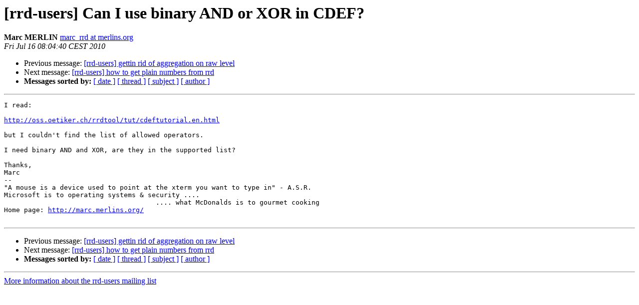

--- FILE ---
content_type: text/html
request_url: https://lists.oetiker.ch/pipermail/rrd-users/2010-July/016789.html
body_size: 1064
content:
<!DOCTYPE HTML PUBLIC "-//W3C//DTD HTML 3.2//EN">
<HTML>
 <HEAD>
   <TITLE>O+P  [rrd-users] Can I use binary AND or XOR in CDEF?
   </TITLE>
   <LINK REL="Index" HREF="index.html" >
   <LINK REL="made" HREF="mailto:rrd-users%40lists.oetiker.ch?Subject=%5Brrd-users%5D%20Can%20I%20use%20binary%20AND%20or%20XOR%20in%20CDEF%3F&In-Reply-To=">
   <META NAME="robots" CONTENT="index,nofollow">
   <META http-equiv="Content-Type" content="text/html; charset=us-ascii">
   <LINK REL="Previous"  HREF="016788.html">
   <LINK REL="Next"  HREF="016991.html">
 </HEAD>
 <BODY BGCOLOR="#ffffff">
   <H1>[rrd-users] Can I use binary AND or XOR in CDEF?</H1>
    <B>Marc MERLIN</B> 
    <A HREF="mailto:rrd-users%40lists.oetiker.ch?Subject=%5Brrd-users%5D%20Can%20I%20use%20binary%20AND%20or%20XOR%20in%20CDEF%3F&In-Reply-To="
       TITLE="[rrd-users] Can I use binary AND or XOR in CDEF?">marc_rrd at merlins.org
       </A><BR>
    <I>Fri Jul 16 08:04:40 CEST 2010</I>
    <P><UL>
        <LI>Previous message: <A HREF="016788.html">[rrd-users] gettin rid of aggregation on raw level
</A></li>
        <LI>Next message: <A HREF="016991.html">[rrd-users] how to get plain numbers from rrd
</A></li>
         <LI> <B>Messages sorted by:</B> 
              <a href="date.html#16789">[ date ]</a>
              <a href="thread.html#16789">[ thread ]</a>
              <a href="subject.html#16789">[ subject ]</a>
              <a href="author.html#16789">[ author ]</a>
         </LI>
       </UL>
    <HR>  
<!--beginarticle-->
<PRE>I read:

<A HREF="http://oss.oetiker.ch/rrdtool/tut/cdeftutorial.en.html">http://oss.oetiker.ch/rrdtool/tut/cdeftutorial.en.html</A>

but I couldn't find the list of allowed operators.

I need binary AND and XOR, are they in the supported list?

Thanks,
Marc
-- 
&quot;A mouse is a device used to point at the xterm you want to type in&quot; - A.S.R.
Microsoft is to operating systems &amp; security ....
                                      .... what McDonalds is to gourmet cooking
Home page: <A HREF="http://marc.merlins.org/">http://marc.merlins.org/</A>  

</PRE>






<!--endarticle-->
    <HR>
    <P><UL>
        <!--threads-->
	<LI>Previous message: <A HREF="016788.html">[rrd-users] gettin rid of aggregation on raw level
</A></li>
	<LI>Next message: <A HREF="016991.html">[rrd-users] how to get plain numbers from rrd
</A></li>
         <LI> <B>Messages sorted by:</B> 
              <a href="date.html#16789">[ date ]</a>
              <a href="thread.html#16789">[ thread ]</a>
              <a href="subject.html#16789">[ subject ]</a>
              <a href="author.html#16789">[ author ]</a>
         </LI>
       </UL>

<hr>
<a href="https://lists.oetiker.ch/cgi-bin/listinfo/rrd-users">More information about the rrd-users
mailing list</a><br>
</body></html>
